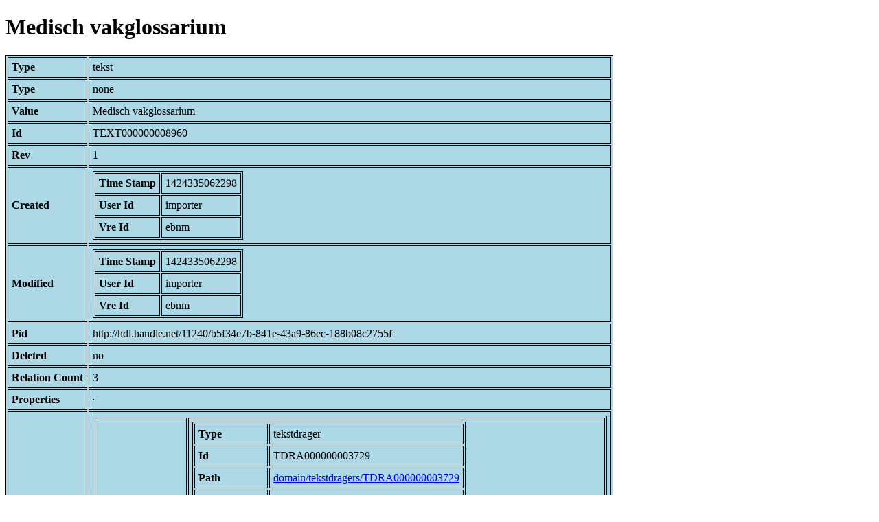

--- FILE ---
content_type: text/html; charset=UTF-8
request_url: https://bnm-i.huygens.knaw.nl/api/domain/teksten/TEXT000000008960
body_size: 803
content:
<!DOCTYPE html>
<html>
<head>
<meta charset="UTF-8">
<link rel="stylesheet" type="text/css" href="https://bnm-i.huygens.knaw.nl/api/static/css/static-html.css"/>
<base href="https://bnm-i.huygens.knaw.nl/api/domain/">
<title>Medisch vakglossarium</title>
</head>
<body>
<h1>Medisch vakglossarium</h1><table>
<tr><th>Type</th><td>tekst</td></tr>
<tr><th>Type</th><td>none</td></tr>
<tr><th>Value</th><td>Medisch vakglossarium</td></tr>
<tr><th>Id</th><td>TEXT000000008960</td></tr>
<tr><th>Rev</th><td>1</td></tr>
<tr><th>Created</th><td><table>
<tr><th>Time Stamp</th><td> 1424335062298</td></tr>
<tr><th>User Id</th><td>importer</td></tr>
<tr><th>Vre Id</th><td>ebnm</td></tr>
</table></td></tr>
<tr><th>Modified</th><td><table>
<tr><th>Time Stamp</th><td> 1424335062298</td></tr>
<tr><th>User Id</th><td>importer</td></tr>
<tr><th>Vre Id</th><td>ebnm</td></tr>
</table></td></tr>
<tr><th>Pid</th><td>http://hdl.handle.net/11240/b5f34e7b-841e-43a9-86ec-188b08c2755f</td></tr>
<tr><th>Deleted</th><td>no</td></tr>
<tr><th>Relation Count</th><td> 3</td></tr>
<tr><th>Properties</th><td><table>
</table></td></tr>
<tr><th>Relations</th><td><table>
<tr><th>Text  part  of</th><td><table>
<tr><th>Type</th><td>tekstdrager</td></tr>
<tr><th>Id</th><td>TDRA000000003729</td></tr>
<tr><th>Path</th><td><a href="tekstdragers/TDRA000000003729">domain/tekstdragers/TDRA000000003729</a></td></tr>
<tr><th>Display Name</th><td>BRUSSEL, KB : 4260-63</td></tr>
<tr><th>Relation Id</th><td>RELA000000262306</td></tr>
<tr><th>Accepted</th><td>yes</td></tr>
<tr><th>Rev</th><td> 1</td></tr>
</table>
</td></tr>
<tr><th>Text  has  categorie</th><td><table>
<tr><th>Type</th><td>lexicon</td></tr>
<tr><th>Id</th><td>LEXI000000006094</td></tr>
<tr><th>Path</th><td><a href="lexicons/LEXI000000006094">domain/lexicons/LEXI000000006094</a></td></tr>
<tr><th>Display Name</th><td>chirurgisch glossarium</td></tr>
<tr><th>Relation Id</th><td>RELA000000262308</td></tr>
<tr><th>Accepted</th><td>yes</td></tr>
<tr><th>Rev</th><td> 1</td></tr>
</table>
</td></tr>
<tr><th>Text  has  doc</th><td><table>
<tr><th>Type</th><td>document</td></tr>
<tr><th>Id</th><td>DOCU000000000079</td></tr>
<tr><th>Path</th><td><a href="documents/DOCU000000000079">domain/documents/DOCU000000000079</a></td></tr>
<tr><th>Display Name</th><td>Repertorium van de Middelnederlandse Artes-literatuur / R. Jansen-Sieben</td></tr>
<tr><th>Relation Id</th><td>RELA000000262307</td></tr>
<tr><th>Accepted</th><td>yes</td></tr>
<tr><th>Rev</th><td> 1</td></tr>
</table>
</td></tr>
</table></td></tr>
<tr><th>Variation Refs</th><td><a href="teksten/TEXT000000008960">teksten</a><br/><a href="ebnmteksten/TEXT000000008960">ebnmteksten</a><br/></td></tr>
</table>
</body>
</html>
